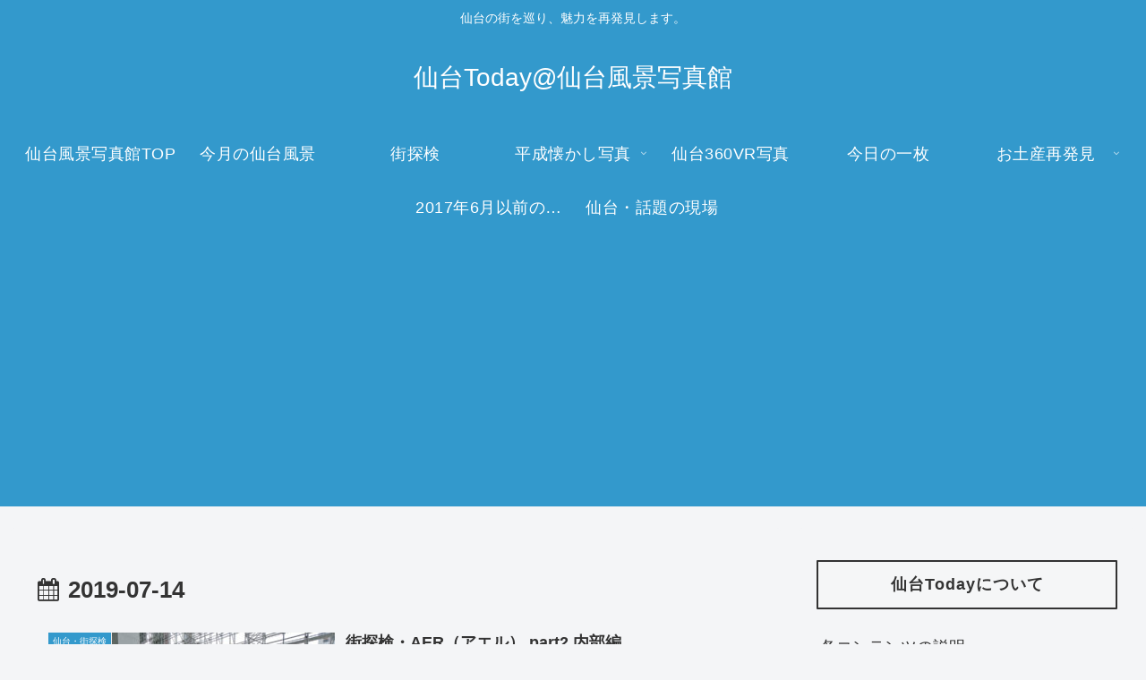

--- FILE ---
content_type: text/html; charset=utf-8
request_url: https://www.google.com/recaptcha/api2/aframe
body_size: 266
content:
<!DOCTYPE HTML><html><head><meta http-equiv="content-type" content="text/html; charset=UTF-8"></head><body><script nonce="8RiPRY6cqDh8Nata9MDg1Q">/** Anti-fraud and anti-abuse applications only. See google.com/recaptcha */ try{var clients={'sodar':'https://pagead2.googlesyndication.com/pagead/sodar?'};window.addEventListener("message",function(a){try{if(a.source===window.parent){var b=JSON.parse(a.data);var c=clients[b['id']];if(c){var d=document.createElement('img');d.src=c+b['params']+'&rc='+(localStorage.getItem("rc::a")?sessionStorage.getItem("rc::b"):"");window.document.body.appendChild(d);sessionStorage.setItem("rc::e",parseInt(sessionStorage.getItem("rc::e")||0)+1);localStorage.setItem("rc::h",'1768962492873');}}}catch(b){}});window.parent.postMessage("_grecaptcha_ready", "*");}catch(b){}</script></body></html>